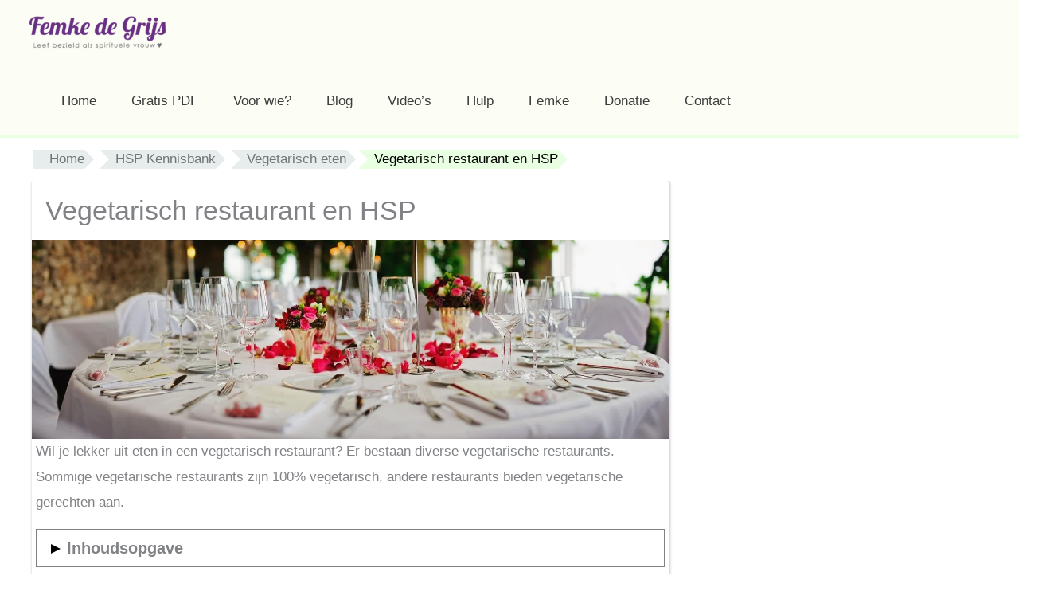

--- FILE ---
content_type: text/html; charset=UTF-8
request_url: https://femkedegrijs.com/hsp-kennisbank/vegetarisch-eten/vegetarisch-restaurant/?essb_counter_cache=rebuild
body_size: -431
content:
{"total":0,"facebook":"","twitter":"","linkedin":"","comments":""}

--- FILE ---
content_type: application/javascript
request_url: https://embed.enormail.eu/js/898f4bd55ee4bb6eb313ccd7c21a19d9.js
body_size: 2563
content:
(function(global){'use strict';if(!Array.prototype.indexOf){Array.prototype.indexOf=function(searchElement,fromIndex){var k;if(this==null){throw new TypeError('"this" is null or not defined');}
var o=Object(this);var len=o.length>>>0;if(len===0){return-1;}
var n=+fromIndex||0;if(Math.abs(n)===Infinity){n=0;}
if(n>=len){return-1;}
k=Math.max(n>=0?n:len-Math.abs(n),0);while(k<len){if(k in o&&o[k]===searchElement){return k;}
k++;}
return-1;};}
var webFormApiUrl='https://embed.enormail.eu/assets/js/v2/webform-api.js?id=592bfca119611efcbce8';var webFormCssUrl='https://embed.enormail.eu/assets/css/v2/embed.css?id=3e61dad2f4f4c7f9f884 ';var webFormId='898f4bd55ee4bb6eb313ccd7c21a19d9';var baseUrl='https://embed.enormail.eu';var scriptUrl='/js/898f4bd55ee4bb6eb313ccd7c21a19d9.js';var webfonts=[];var styles='<style>.c-enormail-webform__page{background-color:#f2f5f7!important;}.c-enormail-webform--898f4bd55ee4bb6eb313ccd7c21a19d9 .c-enormail-webform__pagebackground{background-image:!important;background-size:cover!important;background-repeat:no-repeat!important;background-position:left top!important;opacity:1!important;}.c-enormail-webform--898f4bd55ee4bb6eb313ccd7c21a19d9 .c-enormail-webform__panel{background-color:#ffffff!important;background-image:!important;background-size:cover!important;background-repeat:no-repeat!important;background-position:left top!important;border-style:solid!important;border-color:#e91e63!important;border-top-width:10px!important;border-right-width:10px!important;border-bottom-width:10px!important;border-left-width:10px!important;padding-top:0px!important;padding-right:0px!important;padding-bottom:0px!important;padding-left:0px!important;}.c-enormail-webform--898f4bd55ee4bb6eb313ccd7c21a19d9 .c-enormail-webform__panelwrapper{max-width:600px!important;}.c-enormail-webform--898f4bd55ee4bb6eb313ccd7c21a19d9 .c-enormail-webform__panelbackground{background-image:!important;background-size:cover!important;background-repeat:no-repeat!important;background-position:left top!important;opacity:1!important;}.c-enormail-webform--898f4bd55ee4bb6eb313ccd7c21a19d9 .c-enormail-webform__image{max-width:100%!important;padding-top:0px!important;padding-right:0px!important;padding-bottom:0px!important;padding-left:0px!important;margin-top:0px!important;margin-right:0px!important;margin-bottom:0px!important;margin-left:0px!important;width:100%!important;}.c-enormail-webform--898f4bd55ee4bb6eb313ccd7c21a19d9 .c-enormail-webform__imagesizer{width:35%!important;padding-top:25px!important;padding-right:0px!important;padding-bottom:0px!important;padding-left:0px!important;}.c-enormail-webform--898f4bd55ee4bb6eb313ccd7c21a19d9 .c-enormail-webform__content{}.c-enormail-webform--898f4bd55ee4bb6eb313ccd7c21a19d9 .c-enormail-webform__text{}.c-enormail-webform--898f4bd55ee4bb6eb313ccd7c21a19d9 .c-enormail-webform__heading {color:#000000!important;text-align:left!important;font-size:30px!important;font-weight:bold!important;margin-top:0px!important;margin-bottom:0px!important;font-family:Arial!important;line-height:32px!important;}.c-enormail-webform--898f4bd55ee4bb6eb313ccd7c21a19d9 .c-enormail-webform__heading p {color:#000000!important;text-align:left!important;font-size:30px!important;font-weight:bold!important;margin-top:0px!important;margin-bottom:0px!important;font-family:Arial!important;line-height:32px!important;}.c-enormail-webform--898f4bd55ee4bb6eb313ccd7c21a19d9 .c-enormail-webform__paragraph {color:#555555!important;text-align:left!important;font-size:16px!important;margin-top:35px!important;margin-bottom:0px!important;font-family:Arial!important;line-height:21px!important;}.c-enormail-webform--898f4bd55ee4bb6eb313ccd7c21a19d9 .c-enormail-webform__paragraph p {color:#555555!important;text-align:left!important;font-size:16px!important;margin-top:35px!important;margin-bottom:0px!important;font-family:Arial!important;line-height:21px!important;}.c-enormail-webform--898f4bd55ee4bb6eb313ccd7c21a19d9 .c-enormail-webform__thankyouheading{color:#000000!important;text-align:left!important;font-size:24px!important;font-weight:normal!important;margin-top:0px!important;margin-bottom:0px!important;font-family:Arial!important;line-height:32px!important;}.c-enormail-webform--898f4bd55ee4bb6eb313ccd7c21a19d9 .c-enormail-webform__thankyouparagraph{color:#555555!important;text-align:left!important;font-size:16px!important;margin-top:0px!important;margin-bottom:0px!important;font-family:Arial!important;line-height:21px!important;}.c-enormail-webform--898f4bd55ee4bb6eb313ccd7c21a19d9 .c-enormail-webform__footer{color:#555555!important;text-align:center!important;font-size:12px!important;font-family:Arial!important;line-height:18px!important;}.c-enormail-webform--898f4bd55ee4bb6eb313ccd7c21a19d9 .c-enormail-webform__brand{text-align:left!important;fill:#111111!important;}.c-enormail-webform--898f4bd55ee4bb6eb313ccd7c21a19d9 .c-enormail-webform__form{background-color:rgb(255, 255, 255)!important;}.c-enormail-webform--898f4bd55ee4bb6eb313ccd7c21a19d9 .c-enormail-webform__label{color:#000000!important;font-size:14px!important;font-family:Arial!important;text-align:left!important;line-height:21px!important;}.c-enormail-webform--898f4bd55ee4bb6eb313ccd7c21a19d9 .c-enormail-webform__field{background-color:#ffffff!important;border-color:#dddddd!important;border-width:1px!important;color:#2a2a2a!important;font-size:14px!important;line-height:14px!important;}.c-enormail-webform--898f4bd55ee4bb6eb313ccd7c21a19d9 .c-enormail-webform__button{color:#ffffff!important;background-color:rgb(51, 183, 62)!important;border-color:#337ab7!important;border-width:0px!important;font-size:16px!important;line-height:14px!important;font-weight:bold!important;font-family:Arial!important;}.c-enormail-webform--898f4bd55ee4bb6eb313ccd7c21a19d9 .c-enormail-webform__consent{color:#000000!important;font-size:11px!important;font-family:Arial!important;line-height:16px!important;}.c-enormail-webform--898f4bd55ee4bb6eb313ccd7c21a19d9 .c-enormail-webform__permissionlabel{color:#000000!important;font-size:11px!important;font-family:Arial!important;line-height:16px!important;}.c-enormail-webform--898f4bd55ee4bb6eb313ccd7c21a19d9 .c-enormail-webform__permissiondescription{color:#555555!important;font-size:11px!important;font-family:Arial!important;line-height:16px!important;}.c-enormail-webform--898f4bd55ee4bb6eb313ccd7c21a19d9 .c-enormail-webform__privacy {color:#555555!important;font-size:11px!important;font-family:Arial!important;line-height:18px!important;}.c-enormail-webform--898f4bd55ee4bb6eb313ccd7c21a19d9 .c-enormail-webform__privacy p {color:#555555!important;font-size:11px!important;font-family:Arial!important;line-height:18px!important;}.c-enormail-webform--898f4bd55ee4bb6eb313ccd7c21a19d9 .c-enormail-webform__privacyborder{border-color:rgba(0,0,0,.1)!important;}</style>';var html='<div class=\"c-enormail-webform__panelholder\"><div class=\"c-enormail-webform__panelwrapper c-enormail-webform__panelwrapper--with-inline-image\"><div class=\"c-enormail-webform__close\" style=\"display:none;\"><a href=\"javascript:;\"></a></div><div class=\"c-enormail-webform__panel\"><div class=\"c-enormail-webform__panelbackground\"></div><div class=\"c-enormail-webform__content\"><div class=\"c-enormail-webform__optin--default c-enormail-webform__panel__row\"><div class=\"col-md-12\"><div class=\"flexrow\"><div class=\"flexcol flexcol--with-image flexcol--with-image--left c-enormail-webform__imagesizer\"><img class=\"c-enormail-webform__image\" src=\"https://images.enormail.eu/f/cf/fcf/7870e6eae3c92fc67581594c54fd2fcf/afeae8d92853d89ac5156f1d5ea94df51c542a9c.png\" alt=\"\" /></div><div class=\"flexcol flexcol--with-text\"><div class=\"c-enormail-webform__text\"><div class=\"c-enormail-webform__heading c-enormail-webform__heading--aside-image\"><p>Bezield leven als hoogsensitieve vrouw?</p></div><div class=\"c-enormail-webform__paragraph c-enormail-webform__paragraph--aside-image\"><p>Vul hieronder je naam en e-mailadres in, druk daarna op de groene knop \'Download direct (PDF)\' en ontvang gratis tips!</p></div></div></div></div></div></div><div class=\"c-enormail-webform__optin--success c-enormail-webform__panel__row\" style=\"display:none;\"><div class=\"col-sm-12\"><div class=\"c-enormail-webform__text\"><div class=\"c-enormail-webform__thankyouheading\"><p>Bedankt voor je inschrijving!</p></div><div class=\"c-enormail-webform__thankyouparagraph\"><p>Klik op de link in de bevestigingsmail om je aanmelding te voltooien.</p></div></div></div></div></div><div class=\"c-enormail-webform__form\"><div class=\"c-enormail-webform__form__inner\"><form name=\"subscribe\" action=\"https://app.enormail.eu/subscribe/898f4bd55ee4bb6eb313ccd7c21a19d9\" method=\"post\"><div class=\"c-enormail-webform__fields\"><div class=\"c-enormail-webform__fields__grid c-enormail-webform__fields__grid--fields\"><div class=\"c-enormail-webform__fields__grid__cell c-enormail-webform__fields__grid__cell--wide\"><div class=\"form-group has-feedback\"><input type=\"text\" name=\"name\" value=\"\" placeholder=\"Voornaam\" class=\"form-control c-enormail-webform__field\" /></div></div><div class=\"c-enormail-webform__fields__grid__cell c-enormail-webform__fields__grid__cell--wide\"><div class=\"form-group has-feedback\"><input type=\"email\" name=\"email\" value=\"\" placeholder=\"E-mailadres\" class=\"form-control c-enormail-webform__field\" /></div></div></div><div class=\"c-enormail-webform__fields__grid c-enormail-webform__fields__grid--button\"><div class=\"c-enormail-webform__fields__grid__cell c-enormail-webform__fields__grid__cell--wide\"><div class=\"form-group text-center\"><!-- Prevents automated signups, please don\'t remove --><div style=\"position:absolute;left:-5000px;\" aria-hidden=\"true\"><input type=\"text\" name=\"b_898f4bd55ee4bb6eb313ccd7c21a19d9\" tabindex=\"-1\" value=\"\"></div><button type=\"submit\" class=\"btn c-enormail-webform__button c-enormail-webform__button--block c-enormail-webform__button--flat\"><span class=\"c-enormail-webform__button__inner\"><span class=\"c-enormail-webform__button__loader\" style=\"display:none;height:14px;color:#ffffff;\"><svg version=\"1.1\" id=\"L4\" xmlns=\"http://www.w3.org/2000/svg\" xmlns:xlink=\"http://www.w3.org/1999/xlink\" x=\"0px\" y=\"0px\" viewBox=\"0 0 100 40\" enable-background=\"new 0 0 0 0\" xml:space=\"preserve\"><circle fill=\"#ffffff\" stroke=\"none\" cx=\"30\" cy=\"20\" r=\"6\"><animate attributeName=\"opacity\" dur=\"1s\" values=\"0;1;0\" repeatCount=\"indefinite\" begin=\"0.1\"/></circle><circle fill=\"#ffffff\" stroke=\"none\" cx=\"50\" cy=\"20\" r=\"6\"><animate attributeName=\"opacity\" dur=\"1s\" values=\"0;1;0\" repeatCount=\"indefinite\" begin=\"0.2\"/></circle><circle fill=\"#ffffff\" stroke=\"none\" cx=\"70\" cy=\"20\" r=\"6\"><animate attributeName=\"opacity\" dur=\"1s\" values=\"0;1;0\" repeatCount=\"indefinite\" begin=\"0.3\"/></circle></svg></span><span class=\"c-enormail-webform__button__text\" style=\"color:#ffffff;\">Download Direct!</span></span></button></div></div></div></div></form><!-- Enormail Branding --></div></div></div></div></div>';var settings={"popUpActive":1,"popUpType":"popup","slidePosition":"bottomright","slideAnimation":"easeInOut","popUpTrigger":["exit"],"popUpDelay":5,"popUpScrollPercentage":40,"retargetUnit":1,"retargetInterval":"days","showOnMobile":0};var debug=0;if(typeof global.ENRML==='undefined'){global.ENRML={'baseUrl':baseUrl,'debug':debug};}
var ENRML=global.ENRML;if(typeof ENRML.embedScripts==='undefined'){ENRML.embedScripts=[];}
var embedScripts=ENRML.embedScripts;if(typeof ENRML.webforms==='undefined'){ENRML.webforms=[];}
var webforms=ENRML.webforms;var allScripts=document.getElementsByTagName('script');for(var i in allScripts){var scriptTag=allScripts[i];if(typeof scriptTag.src!=='undefined'&&scriptTag.src.indexOf(scriptUrl)>0&&embedScripts.indexOf(scriptTag)<0){embedScripts.push(scriptTag);var container=document.createElement('div');container.setAttribute('class','c-enormail-webform c-enormail-webform--'+webFormId);container.setAttribute('style','display:none;');container.innerHTML=styles+html;scriptTag.parentNode.insertBefore(container,scriptTag);webforms.push({'id':webFormId,'settings':settings,'webfonts':webfonts,'container':container});document.addEventListener("DOMContentLoaded",function(){var placeholders=document.querySelectorAll("[data-enormail-webform='"+webFormId+"']");for(var i=0,length=placeholders.length;i<length;i++){placeholders[i].innerHTML=styles+html;placeholders[i].classList.add('c-enormail-webform','c-enormail-webform--'+webFormId,'c-enormail-webform--inline');webforms.push({'id':webFormId,'settings':settings,'webfonts':webfonts,'container':placeholders[i]});}});}}
if(typeof ENRML.apiLoaded==='undefined'){ENRML.apiLoaded=false;}
if(typeof ENRML.cssLoaded==='undefined'){ENRML.cssLoaded=false;}
if(!ENRML.apiLoaded){var s=document.createElement('script');s.async=true;s.src=webFormApiUrl;document.head.appendChild(s);ENRML.apiLoaded=true;}
if(!ENRML.cssLoaded){var l=document.createElement('link');l.type='text/css';l.rel='stylesheet';l.href=webFormCssUrl;document.head.appendChild(l);ENRML.cssLoaded=true;}})(this);

--- FILE ---
content_type: application/javascript
request_url: https://embed.enormail.eu/js/aae98f6b15641a1f4fe5070dc5169ed9.js
body_size: 2415
content:
(function(global){'use strict';if(!Array.prototype.indexOf){Array.prototype.indexOf=function(searchElement,fromIndex){var k;if(this==null){throw new TypeError('"this" is null or not defined');}
var o=Object(this);var len=o.length>>>0;if(len===0){return-1;}
var n=+fromIndex||0;if(Math.abs(n)===Infinity){n=0;}
if(n>=len){return-1;}
k=Math.max(n>=0?n:len-Math.abs(n),0);while(k<len){if(k in o&&o[k]===searchElement){return k;}
k++;}
return-1;};}
var webFormApiUrl='https://embed.enormail.eu/assets/js/v2/webform-api.js?id=696e5cb66272ed34b6ee';var webFormCssUrl='https://embed.enormail.eu/assets/css/v2/embed.css?id=3e61dad2f4f4c7f9f884 ';var webFormId='aae98f6b15641a1f4fe5070dc5169ed9';var baseUrl='https://embed.enormail.eu';var scriptUrl='/js/aae98f6b15641a1f4fe5070dc5169ed9.js';var webfonts=[];var styles='<style>.c-enormail-webform__page{background-color:#f2f5f7!important;}.c-enormail-webform--aae98f6b15641a1f4fe5070dc5169ed9 .c-enormail-webform__pagebackground{background-image:!important;background-size:cover!important;background-repeat:no-repeat!important;background-position:left top!important;opacity:1!important;}.c-enormail-webform--aae98f6b15641a1f4fe5070dc5169ed9 .c-enormail-webform__panel{background-color:#ffffff!important;background-image:!important;background-size:cover!important;background-repeat:no-repeat!important;background-position:left top!important;border-style:solid!important;border-color:#e91e63!important;border-top-width:10px!important;border-right-width:10px!important;border-bottom-width:10px!important;border-left-width:10px!important;padding-top:0px!important;padding-right:0px!important;padding-bottom:0px!important;padding-left:0px!important;}.c-enormail-webform--aae98f6b15641a1f4fe5070dc5169ed9 .c-enormail-webform__panelwrapper{max-width:320px!important;}.c-enormail-webform--aae98f6b15641a1f4fe5070dc5169ed9 .c-enormail-webform__panelbackground{background-image:!important;background-size:cover!important;background-repeat:no-repeat!important;background-position:left top!important;opacity:1!important;}.c-enormail-webform--aae98f6b15641a1f4fe5070dc5169ed9 .c-enormail-webform__image{max-width:100%!important;padding-top:0px!important;padding-right:0px!important;padding-bottom:0px!important;padding-left:0px!important;margin-top:0px!important;margin-right:0px!important;margin-bottom:0px!important;margin-left:0px!important;width:100%!important;}.c-enormail-webform--aae98f6b15641a1f4fe5070dc5169ed9 .c-enormail-webform__imagesizer{width:35%!important;padding-top:25px!important;padding-right:0px!important;padding-bottom:0px!important;padding-left:0px!important;}.c-enormail-webform--aae98f6b15641a1f4fe5070dc5169ed9 .c-enormail-webform__content{}.c-enormail-webform--aae98f6b15641a1f4fe5070dc5169ed9 .c-enormail-webform__text{}.c-enormail-webform--aae98f6b15641a1f4fe5070dc5169ed9 .c-enormail-webform__heading {color:#000000!important;text-align:left!important;font-size:26px!important;font-weight:bold!important;margin-top:0px!important;margin-bottom:0px!important;font-family:Arial!important;line-height:32px!important;}.c-enormail-webform--aae98f6b15641a1f4fe5070dc5169ed9 .c-enormail-webform__heading p {color:#000000!important;text-align:left!important;font-size:26px!important;font-weight:bold!important;margin-top:0px!important;margin-bottom:0px!important;font-family:Arial!important;line-height:32px!important;}.c-enormail-webform--aae98f6b15641a1f4fe5070dc5169ed9 .c-enormail-webform__paragraph {color:#555555!important;text-align:left!important;font-size:16px!important;margin-top:15px!important;margin-bottom:0px!important;font-family:Arial!important;line-height:21px!important;}.c-enormail-webform--aae98f6b15641a1f4fe5070dc5169ed9 .c-enormail-webform__paragraph p {color:#555555!important;text-align:left!important;font-size:16px!important;margin-top:15px!important;margin-bottom:0px!important;font-family:Arial!important;line-height:21px!important;}.c-enormail-webform--aae98f6b15641a1f4fe5070dc5169ed9 .c-enormail-webform__thankyouheading{color:#000000!important;text-align:left!important;font-size:24px!important;font-weight:normal!important;margin-top:0px!important;margin-bottom:0px!important;font-family:Arial!important;line-height:32px!important;}.c-enormail-webform--aae98f6b15641a1f4fe5070dc5169ed9 .c-enormail-webform__thankyouparagraph{color:#555555!important;text-align:left!important;font-size:16px!important;margin-top:0px!important;margin-bottom:0px!important;font-family:Arial!important;line-height:21px!important;}.c-enormail-webform--aae98f6b15641a1f4fe5070dc5169ed9 .c-enormail-webform__footer{color:#555555!important;text-align:center!important;font-size:12px!important;font-family:Arial!important;line-height:18px!important;}.c-enormail-webform--aae98f6b15641a1f4fe5070dc5169ed9 .c-enormail-webform__brand{text-align:left!important;fill:#111111!important;}.c-enormail-webform--aae98f6b15641a1f4fe5070dc5169ed9 .c-enormail-webform__form{background-color:rgb(255, 255, 255)!important;}.c-enormail-webform--aae98f6b15641a1f4fe5070dc5169ed9 .c-enormail-webform__label{color:#000000!important;font-size:14px!important;font-family:Arial!important;text-align:left!important;line-height:21px!important;}.c-enormail-webform--aae98f6b15641a1f4fe5070dc5169ed9 .c-enormail-webform__field{background-color:#ffffff!important;border-color:#dddddd!important;border-width:1px!important;color:#2a2a2a!important;font-size:14px!important;line-height:14px!important;}.c-enormail-webform--aae98f6b15641a1f4fe5070dc5169ed9 .c-enormail-webform__button{color:#ffffff!important;background-color:rgb(51, 183, 62)!important;border-color:#337ab7!important;border-width:0px!important;font-size:16px!important;line-height:14px!important;font-weight:bold!important;font-family:Arial!important;}.c-enormail-webform--aae98f6b15641a1f4fe5070dc5169ed9 .c-enormail-webform__consent{color:#000000!important;font-size:11px!important;font-family:Arial!important;line-height:16px!important;}.c-enormail-webform--aae98f6b15641a1f4fe5070dc5169ed9 .c-enormail-webform__permissionlabel{color:#000000!important;font-size:11px!important;font-family:Arial!important;line-height:16px!important;}.c-enormail-webform--aae98f6b15641a1f4fe5070dc5169ed9 .c-enormail-webform__permissiondescription{color:#555555!important;font-size:11px!important;font-family:Arial!important;line-height:16px!important;}.c-enormail-webform--aae98f6b15641a1f4fe5070dc5169ed9 .c-enormail-webform__privacy {color:#555555!important;font-size:11px!important;font-family:Arial!important;line-height:18px!important;}.c-enormail-webform--aae98f6b15641a1f4fe5070dc5169ed9 .c-enormail-webform__privacy p {color:#555555!important;font-size:11px!important;font-family:Arial!important;line-height:18px!important;}.c-enormail-webform--aae98f6b15641a1f4fe5070dc5169ed9 .c-enormail-webform__privacyborder{border-color:rgba(0,0,0,.1)!important;}</style>';var html='<div class=\"c-enormail-webform__panelholder\"><div class=\"c-enormail-webform__panelwrapper c-enormail-webform__panelwrapper--default\"><div class=\"c-enormail-webform__close\" style=\"display:none;\"><a href=\"javascript:;\"></a></div><div class=\"c-enormail-webform__panel\"><div class=\"c-enormail-webform__panelbackground\"></div><div class=\"c-enormail-webform__content\"><div class=\"c-enormail-webform__optin--default c-enormail-webform__panel__row\"><div class=\"col-sm-12\"><div class=\"c-enormail-webform__text\"><div class=\"c-enormail-webform__heading\"><p>Bezield leven als hoogsensitieve vrouw?</p></div><div class=\"c-enormail-webform__paragraph\"><p>Vul hieronder je naam en e-mailadres in, druk daarna op de groene knop \'Download direct (PDF)\' en ontvang 20 gratis tips!</p></div></div></div></div><div class=\"c-enormail-webform__optin--success c-enormail-webform__panel__row\" style=\"display:none;\"><div class=\"col-sm-12\"><div class=\"c-enormail-webform__text\"><div class=\"c-enormail-webform__thankyouheading\"><p>Bedankt voor je inschrijving!</p></div><div class=\"c-enormail-webform__thankyouparagraph\"><p>Klik op de link in de bevestigingsmail om je aanmelding te voltooien.</p></div></div></div></div><div class=\"c-enormail-webform__form\"><div class=\"c-enormail-webform__form__inner\"><form name=\"subscribe\" action=\"https://app.enormail.eu/subscribe/aae98f6b15641a1f4fe5070dc5169ed9\" method=\"post\"><div class=\"c-enormail-webform__fields\"><div class=\"c-enormail-webform__fields__grid c-enormail-webform__fields__grid--fields\"><div class=\"c-enormail-webform__fields__grid__cell c-enormail-webform__fields__grid__cell--wide\"><div class=\"form-group has-feedback\"><input type=\"text\" name=\"name\" value=\"\" placeholder=\"Voornaam\" class=\"form-control c-enormail-webform__field\" /></div></div><div class=\"c-enormail-webform__fields__grid__cell c-enormail-webform__fields__grid__cell--wide\"><div class=\"form-group has-feedback\"><input type=\"email\" name=\"email\" value=\"\" placeholder=\"E-mailadres\" class=\"form-control c-enormail-webform__field\" /></div></div></div><div class=\"c-enormail-webform__fields__grid c-enormail-webform__fields__grid--button\"><div class=\"c-enormail-webform__fields__grid__cell c-enormail-webform__fields__grid__cell--wide\"><div class=\"form-group text-center\"><!-- Prevents automated signups, please don\'t remove --><div style=\"position:absolute;left:-5000px;\" aria-hidden=\"true\"><input type=\"text\" name=\"b_aae98f6b15641a1f4fe5070dc5169ed9\" tabindex=\"-1\" value=\"\"></div><button type=\"submit\" class=\"btn c-enormail-webform__button c-enormail-webform__button--block c-enormail-webform__button--flat\"><span class=\"c-enormail-webform__button__inner\"><span class=\"c-enormail-webform__button__loader\" style=\"display:none;height:14px;color:#ffffff;\"><svg version=\"1.1\" id=\"L4\" xmlns=\"http://www.w3.org/2000/svg\" xmlns:xlink=\"http://www.w3.org/1999/xlink\" x=\"0px\" y=\"0px\" viewBox=\"0 0 100 40\" enable-background=\"new 0 0 0 0\" xml:space=\"preserve\"><circle fill=\"#ffffff\" stroke=\"none\" cx=\"30\" cy=\"20\" r=\"6\"><animate attributeName=\"opacity\" dur=\"1s\" values=\"0;1;0\" repeatCount=\"indefinite\" begin=\"0.1\"/></circle><circle fill=\"#ffffff\" stroke=\"none\" cx=\"50\" cy=\"20\" r=\"6\"><animate attributeName=\"opacity\" dur=\"1s\" values=\"0;1;0\" repeatCount=\"indefinite\" begin=\"0.2\"/></circle><circle fill=\"#ffffff\" stroke=\"none\" cx=\"70\" cy=\"20\" r=\"6\"><animate attributeName=\"opacity\" dur=\"1s\" values=\"0;1;0\" repeatCount=\"indefinite\" begin=\"0.3\"/></circle></svg></span><span class=\"c-enormail-webform__button__text\" style=\"color:#ffffff;\">Download Direct!</span></span></button></div></div></div></div></form><!-- Enormail Branding --></div></div></div></div></div></div>';var settings={"popUpActive":1,"popUpType":"popup","slidePosition":"bottomright","slideAnimation":"easeInOut","popUpTrigger":["scroll"],"popUpDelay":5,"popUpScrollPercentage":70,"retargetUnit":1,"retargetInterval":"days","showOnMobile":1};var debug=0;if(typeof global.ENRML==='undefined'){global.ENRML={'baseUrl':baseUrl,'debug':debug};}
var ENRML=global.ENRML;if(typeof ENRML.embedScripts==='undefined'){ENRML.embedScripts=[];}
var embedScripts=ENRML.embedScripts;if(typeof ENRML.webforms==='undefined'){ENRML.webforms=[];}
var webforms=ENRML.webforms;var allScripts=document.getElementsByTagName('script');for(var i in allScripts){var scriptTag=allScripts[i];if(typeof scriptTag.src!=='undefined'&&scriptTag.src.indexOf(scriptUrl)>0&&embedScripts.indexOf(scriptTag)<0){embedScripts.push(scriptTag);var container=document.createElement('div');container.setAttribute('class','c-enormail-webform c-enormail-webform--'+webFormId);container.setAttribute('style','display:none;');container.innerHTML=styles+html;scriptTag.parentNode.insertBefore(container,scriptTag);webforms.push({'id':webFormId,'settings':settings,'webfonts':webfonts,'container':container});document.addEventListener("DOMContentLoaded",function(){var placeholders=document.querySelectorAll("[data-enormail-webform='"+webFormId+"']");for(var i=0,length=placeholders.length;i<length;i++){placeholders[i].innerHTML=styles+html;placeholders[i].classList.add('c-enormail-webform','c-enormail-webform--'+webFormId,'c-enormail-webform--inline');webforms.push({'id':webFormId,'settings':settings,'webfonts':webfonts,'container':placeholders[i]});}});}}
if(typeof ENRML.apiLoaded==='undefined'){ENRML.apiLoaded=false;}
if(typeof ENRML.cssLoaded==='undefined'){ENRML.cssLoaded=false;}
if(!ENRML.apiLoaded){var s=document.createElement('script');s.async=true;s.src=webFormApiUrl;document.head.appendChild(s);ENRML.apiLoaded=true;}
if(!ENRML.cssLoaded){var l=document.createElement('link');l.type='text/css';l.rel='stylesheet';l.href=webFormCssUrl;document.head.appendChild(l);ENRML.cssLoaded=true;}})(this);

--- FILE ---
content_type: application/javascript
request_url: https://embed.enormail.eu/js/dfb9b4f2486ca7eb4fa3f29f6e061a53.js
body_size: 2642
content:
(function(global){'use strict';if(!Array.prototype.indexOf){Array.prototype.indexOf=function(searchElement,fromIndex){var k;if(this==null){throw new TypeError('"this" is null or not defined');}
var o=Object(this);var len=o.length>>>0;if(len===0){return-1;}
var n=+fromIndex||0;if(Math.abs(n)===Infinity){n=0;}
if(n>=len){return-1;}
k=Math.max(n>=0?n:len-Math.abs(n),0);while(k<len){if(k in o&&o[k]===searchElement){return k;}
k++;}
return-1;};}
var webFormApiUrl='https://embed.enormail.eu/assets/js/v2/webform-api.js?id=592bfca119611efcbce8';var webFormCssUrl='https://embed.enormail.eu/assets/css/v2/embed.css?id=3e61dad2f4f4c7f9f884 ';var webFormId='dfb9b4f2486ca7eb4fa3f29f6e061a53';var baseUrl='https://embed.enormail.eu';var scriptUrl='/js/dfb9b4f2486ca7eb4fa3f29f6e061a53.js';var webfonts=[];var styles='<style>.c-enormail-webform__page{background-color:rgb(255, 255, 255)!important;}.c-enormail-webform--dfb9b4f2486ca7eb4fa3f29f6e061a53 .c-enormail-webform__pagebackground{background-image:!important;background-size:cover!important;background-repeat:no-repeat!important;background-position:left top!important;opacity:1!important;}.c-enormail-webform--dfb9b4f2486ca7eb4fa3f29f6e061a53 .c-enormail-webform__panel{background-color:#ffffff!important;background-image:!important;background-size:cover!important;background-repeat:no-repeat!important;background-position:left top!important;border-style:dashed!important;border-color:#3d3d3e!important;border-top-width:4px!important;border-right-width:4px!important;border-bottom-width:4px!important;border-left-width:4px!important;padding-top:0px!important;padding-right:0px!important;padding-bottom:0px!important;padding-left:0px!important;}.c-enormail-webform--dfb9b4f2486ca7eb4fa3f29f6e061a53 .c-enormail-webform__panelwrapper{max-width:720px!important;}.c-enormail-webform--dfb9b4f2486ca7eb4fa3f29f6e061a53 .c-enormail-webform__panelbackground{background-image:!important;background-size:cover!important;background-repeat:no-repeat!important;background-position:left top!important;opacity:1!important;}.c-enormail-webform--dfb9b4f2486ca7eb4fa3f29f6e061a53 .c-enormail-webform__image{max-width:100%!important;padding-top:0px!important;padding-right:0px!important;padding-bottom:0px!important;padding-left:0px!important;margin-top:0px!important;margin-right:0px!important;margin-bottom:0px!important;margin-left:0px!important;width:100%!important;}.c-enormail-webform--dfb9b4f2486ca7eb4fa3f29f6e061a53 .c-enormail-webform__imagesizer{width:35%!important;padding-top:15px!important;padding-right:5px!important;padding-bottom:5px!important;padding-left:25px!important;}.c-enormail-webform--dfb9b4f2486ca7eb4fa3f29f6e061a53 .c-enormail-webform__content{}.c-enormail-webform--dfb9b4f2486ca7eb4fa3f29f6e061a53 .c-enormail-webform__text{}.c-enormail-webform--dfb9b4f2486ca7eb4fa3f29f6e061a53 .c-enormail-webform__heading {color:#000000!important;text-align:left!important;font-size:33px!important;font-weight:bold!important;margin-top:15px!important;margin-bottom:0px!important;font-family:Arial!important;line-height:36px!important;}.c-enormail-webform--dfb9b4f2486ca7eb4fa3f29f6e061a53 .c-enormail-webform__heading p {color:#000000!important;text-align:left!important;font-size:33px!important;font-weight:bold!important;margin-top:15px!important;margin-bottom:0px!important;font-family:Arial!important;line-height:36px!important;}.c-enormail-webform--dfb9b4f2486ca7eb4fa3f29f6e061a53 .c-enormail-webform__paragraph {color:#555555!important;text-align:left!important;font-size:16px!important;margin-top:25px!important;margin-bottom:5px!important;font-family:Arial!important;line-height:21px!important;}.c-enormail-webform--dfb9b4f2486ca7eb4fa3f29f6e061a53 .c-enormail-webform__paragraph p {color:#555555!important;text-align:left!important;font-size:16px!important;margin-top:25px!important;margin-bottom:5px!important;font-family:Arial!important;line-height:21px!important;}.c-enormail-webform--dfb9b4f2486ca7eb4fa3f29f6e061a53 .c-enormail-webform__thankyouheading{color:#000000!important;text-align:left!important;font-size:24px!important;font-weight:normal!important;margin-top:0px!important;margin-bottom:0px!important;font-family:Arial!important;line-height:32px!important;}.c-enormail-webform--dfb9b4f2486ca7eb4fa3f29f6e061a53 .c-enormail-webform__thankyouparagraph{color:#555555!important;text-align:left!important;font-size:16px!important;margin-top:0px!important;margin-bottom:0px!important;font-family:Arial!important;line-height:21px!important;}.c-enormail-webform--dfb9b4f2486ca7eb4fa3f29f6e061a53 .c-enormail-webform__footer{color:#555555!important;text-align:center!important;font-size:11px!important;font-family:Arial!important;line-height:18px!important;}.c-enormail-webform--dfb9b4f2486ca7eb4fa3f29f6e061a53 .c-enormail-webform__brand{text-align:left!important;fill:#111111!important;}.c-enormail-webform--dfb9b4f2486ca7eb4fa3f29f6e061a53 .c-enormail-webform__form{background-color:rgb(255, 255, 255)!important;}.c-enormail-webform--dfb9b4f2486ca7eb4fa3f29f6e061a53 .c-enormail-webform__label{color:#000000!important;font-size:14px!important;font-family:Arial!important;text-align:left!important;line-height:21px!important;}.c-enormail-webform--dfb9b4f2486ca7eb4fa3f29f6e061a53 .c-enormail-webform__field{background-color:#ffffff!important;border-color:#dddddd!important;border-width:1px!important;color:#2a2a2a!important;font-size:14px!important;line-height:14px!important;}.c-enormail-webform--dfb9b4f2486ca7eb4fa3f29f6e061a53 .c-enormail-webform__button{color:#ffffff!important;background-color:rgb(34, 191, 47)!important;border-color:#337ab7!important;border-width:0px!important;font-size:16px!important;line-height:16px!important;font-weight:bold!important;font-family:Arial!important;}.c-enormail-webform--dfb9b4f2486ca7eb4fa3f29f6e061a53 .c-enormail-webform__consent{color:#000000!important;font-size:11px!important;font-family:Arial!important;line-height:16px!important;}.c-enormail-webform--dfb9b4f2486ca7eb4fa3f29f6e061a53 .c-enormail-webform__permissionlabel{color:#000000!important;font-size:11px!important;font-family:Arial!important;line-height:16px!important;}.c-enormail-webform--dfb9b4f2486ca7eb4fa3f29f6e061a53 .c-enormail-webform__permissiondescription{color:#555555!important;font-size:11px!important;font-family:Arial!important;line-height:16px!important;}.c-enormail-webform--dfb9b4f2486ca7eb4fa3f29f6e061a53 .c-enormail-webform__privacy {color:#555555!important;font-size:11px!important;font-family:Arial!important;line-height:18px!important;}.c-enormail-webform--dfb9b4f2486ca7eb4fa3f29f6e061a53 .c-enormail-webform__privacy p {color:#555555!important;font-size:11px!important;font-family:Arial!important;line-height:18px!important;}.c-enormail-webform--dfb9b4f2486ca7eb4fa3f29f6e061a53 .c-enormail-webform__privacyborder{border-color:rgba(0,0,0,.1)!important;}</style>';var html='<div class=\"c-enormail-webform__panelholder\"><div class=\"c-enormail-webform__panelwrapper c-enormail-webform__panelwrapper--with-inline-image\"><div class=\"c-enormail-webform__close\" style=\"display:none;\"><a href=\"javascript:;\"></a></div><div class=\"c-enormail-webform__panel\"><div class=\"c-enormail-webform__panelbackground\"></div><div class=\"c-enormail-webform__content\"><div class=\"c-enormail-webform__optin--default c-enormail-webform__panel__row\"><div class=\"col-md-12\"><div class=\"flexrow\"><div class=\"flexcol flexcol--with-image flexcol--with-image--left c-enormail-webform__imagesizer\"><img class=\"c-enormail-webform__image\" src=\"https://images.enormail.eu/f/cf/fcf/7870e6eae3c92fc67581594c54fd2fcf/afeae8d92853d89ac5156f1d5ea94df51c542a9c.png\" alt=\"\" /></div><div class=\"flexcol flexcol--with-text\"><div class=\"c-enormail-webform__text\"><div class=\"c-enormail-webform__heading c-enormail-webform__heading--aside-image\"><p>Bezield leven als hoogsensitieve vrouw?</p></div><div class=\"c-enormail-webform__paragraph c-enormail-webform__paragraph--aside-image\"><p>Vul hieronder je naam &amp; e-mailadres in en ontvang een PDF met 20 tips die je verder helpen!</p></div></div></div></div></div></div><div class=\"c-enormail-webform__optin--success c-enormail-webform__panel__row\" style=\"display:none;\"><div class=\"col-sm-12\"><div class=\"c-enormail-webform__text\"><div class=\"c-enormail-webform__thankyouheading\"><p>Bedankt voor je inschrijving!</p></div><div class=\"c-enormail-webform__thankyouparagraph\"><p>Klik op de link in de bevestigingsmail om je aanmelding te voltooien.</p></div></div></div></div></div><div class=\"c-enormail-webform__form\"><div class=\"c-enormail-webform__form__inner\"><form name=\"subscribe\" action=\"https://app.enormail.eu/subscribe/dfb9b4f2486ca7eb4fa3f29f6e061a53\" method=\"post\"><div class=\"c-enormail-webform__fields\"><div class=\"c-enormail-webform__fields__grid c-enormail-webform__fields__grid--fields\"><div class=\"c-enormail-webform__fields__grid__cell c-enormail-webform__fields__grid__cell--wide\"><div class=\"form-group has-feedback\"><input type=\"text\" name=\"name\" value=\"\" placeholder=\"Voornaam\" class=\"form-control c-enormail-webform__field\" /></div></div><div class=\"c-enormail-webform__fields__grid__cell c-enormail-webform__fields__grid__cell--wide\"><div class=\"form-group has-feedback\"><input type=\"email\" name=\"email\" value=\"\" placeholder=\"E-mailadres\" class=\"form-control c-enormail-webform__field\" /></div></div></div><div class=\"c-enormail-webform__fields__grid c-enormail-webform__fields__grid--button\"><div class=\"c-enormail-webform__fields__grid__cell c-enormail-webform__fields__grid__cell--wide\"><div class=\"form-group text-center\"><!-- Prevents automated signups, please don\'t remove --><div style=\"position:absolute;left:-5000px;\" aria-hidden=\"true\"><input type=\"text\" name=\"b_dfb9b4f2486ca7eb4fa3f29f6e061a53\" tabindex=\"-1\" value=\"\"></div><button type=\"submit\" class=\"btn c-enormail-webform__button c-enormail-webform__button--block c-enormail-webform__button--flat\"><span class=\"c-enormail-webform__button__inner\"><span class=\"c-enormail-webform__button__loader\" style=\"display:none;height:16px;color:#ffffff;\"><svg version=\"1.1\" id=\"L4\" xmlns=\"http://www.w3.org/2000/svg\" xmlns:xlink=\"http://www.w3.org/1999/xlink\" x=\"0px\" y=\"0px\" viewBox=\"0 0 100 40\" enable-background=\"new 0 0 0 0\" xml:space=\"preserve\"><circle fill=\"#ffffff\" stroke=\"none\" cx=\"30\" cy=\"20\" r=\"6\"><animate attributeName=\"opacity\" dur=\"1s\" values=\"0;1;0\" repeatCount=\"indefinite\" begin=\"0.1\"/></circle><circle fill=\"#ffffff\" stroke=\"none\" cx=\"50\" cy=\"20\" r=\"6\"><animate attributeName=\"opacity\" dur=\"1s\" values=\"0;1;0\" repeatCount=\"indefinite\" begin=\"0.2\"/></circle><circle fill=\"#ffffff\" stroke=\"none\" cx=\"70\" cy=\"20\" r=\"6\"><animate attributeName=\"opacity\" dur=\"1s\" values=\"0;1;0\" repeatCount=\"indefinite\" begin=\"0.3\"/></circle></svg></span><span class=\"c-enormail-webform__button__text\" style=\"color:#ffffff;\">Direct Downloaden</span></span></button></div></div></div></div></form><div class=\"c-enormail-webform__footer\"><p><a href=\"https://femkedegrijs.com/privacy/\" target=\"_blank\" rel=\"noopener noreferrer\">Je gegeven zijn 100% veilig</a></p></div><!-- Enormail Branding --></div></div></div></div></div>';var settings={"popUpActive":0,"popUpType":"popup","slidePosition":"bottomright","slideAnimation":"easeInOut","popUpTrigger":["delay"],"popUpDelay":5,"popUpScrollPercentage":40,"retargetUnit":7,"retargetInterval":"days","showOnMobile":0};var debug=0;if(typeof global.ENRML==='undefined'){global.ENRML={'baseUrl':baseUrl,'debug':debug};}
var ENRML=global.ENRML;if(typeof ENRML.embedScripts==='undefined'){ENRML.embedScripts=[];}
var embedScripts=ENRML.embedScripts;if(typeof ENRML.webforms==='undefined'){ENRML.webforms=[];}
var webforms=ENRML.webforms;var allScripts=document.getElementsByTagName('script');for(var i in allScripts){var scriptTag=allScripts[i];if(typeof scriptTag.src!=='undefined'&&scriptTag.src.indexOf(scriptUrl)>0&&embedScripts.indexOf(scriptTag)<0){embedScripts.push(scriptTag);var container=document.createElement('div');container.setAttribute('class','c-enormail-webform c-enormail-webform--'+webFormId);container.setAttribute('style','display:none;');container.innerHTML=styles+html;scriptTag.parentNode.insertBefore(container,scriptTag);webforms.push({'id':webFormId,'settings':settings,'webfonts':webfonts,'container':container});document.addEventListener("DOMContentLoaded",function(){var placeholders=document.querySelectorAll("[data-enormail-webform='"+webFormId+"']");for(var i=0,length=placeholders.length;i<length;i++){placeholders[i].innerHTML=styles+html;placeholders[i].classList.add('c-enormail-webform','c-enormail-webform--'+webFormId,'c-enormail-webform--inline');webforms.push({'id':webFormId,'settings':settings,'webfonts':webfonts,'container':placeholders[i]});}});}}
if(typeof ENRML.apiLoaded==='undefined'){ENRML.apiLoaded=false;}
if(typeof ENRML.cssLoaded==='undefined'){ENRML.cssLoaded=false;}
if(!ENRML.apiLoaded){var s=document.createElement('script');s.async=true;s.src=webFormApiUrl;document.head.appendChild(s);ENRML.apiLoaded=true;}
if(!ENRML.cssLoaded){var l=document.createElement('link');l.type='text/css';l.rel='stylesheet';l.href=webFormCssUrl;document.head.appendChild(l);ENRML.cssLoaded=true;}})(this);

--- FILE ---
content_type: application/javascript
request_url: https://femkedegrijs.com/wp-content/cache/perfmatters/femkedegrijs.com/minify/1c6533a0c383.essb-core.min.js?ver=10.8
body_size: 8787
content:
jQuery(document).ready(function($){"use strict";jQuery.fn.essb_toggle_more=function(){return this.each(function(){$(this).removeClass('essb_after_more');$(this).addClass('essb_before_less')})};jQuery.fn.essb_toggle_less=function(){return this.each(function(){$(this).addClass('essb_after_more');$(this).removeClass('essb_before_less')})};jQuery.fn.extend({center:function(){return this.each(function(){var top=(jQuery(window).height()-jQuery(this).outerHeight())/2;var left=(jQuery(window).width()-jQuery(this).outerWidth())/2;jQuery(this).css({position:'fixed',margin:0,top:(top>0?top:0)+'px',left:(left>0?left:0)+'px'})})}})});(function($){$.fn.countTo=function(options){options=options||{};return $(this).each(function(){var settings=$.extend({},$.fn.countTo.defaults,{from:$(this).data('from'),to:$(this).data('to'),speed:$(this).data('speed'),refreshInterval:$(this).data('refresh-interval'),decimals:$(this).data('decimals')},options);var loops=Math.ceil(settings.speed/settings.refreshInterval),increment=(settings.to-settings.from)/loops;var self=this,$self=$(this),loopCount=0,value=settings.from,data=$self.data('countTo')||{};$self.data('countTo',data);if(data.interval){clearInterval(data.interval)}
data.interval=setInterval(updateTimer,settings.refreshInterval);render(value);function updateTimer(){value+=increment;loopCount++;render(value);if(typeof(settings.onUpdate)=='function'){settings.onUpdate.call(self,value)}
if(loopCount>=loops){$self.removeData('countTo');clearInterval(data.interval);value=settings.to;if(typeof(settings.onComplete)=='function'){settings.onComplete.call(self,value)}}}
function render(value){var formattedValue=settings.formatter.call(self,value,settings);$self.text(formattedValue)}})};$.fn.countTo.defaults={from:0,to:0,speed:1000,refreshInterval:100,decimals:0,formatter:formatter,onUpdate:null,onComplete:null};function formatter(value,settings){return value.toFixed(settings.decimals)}}(jQuery));(function($){"use strict";var essb=window.essb={};var debounce=function(func,wait){var timeout,args,context,timestamp;return function(){context=this;args=[].slice.call(arguments,0);timestamp=new Date();var later=function(){var last=(new Date())-timestamp;if(last<wait){timeout=setTimeout(later,wait-last)}else{timeout=null;func.apply(context,args)}};if(!timeout){timeout=setTimeout(later,wait)}}};var isElementInViewport=function(el){if(typeof jQuery==="function"&&el instanceof jQuery){el=el[0]}
var rect=el.getBoundingClientRect();return(rect.top>=0&&rect.left>=0&&rect.bottom<=(window.innerHeight||document.documentElement.clientHeight)&&rect.right<=(window.innerWidth||document.documentElement.clientWidth))};var isVisibleSelector=function(selector){var top_of_element=$(selector).offset().top;var bottom_of_element=$(selector).offset().top+$(selector).outerHeight();var bottom_of_screen=$(window).scrollTop()+$(window).innerHeight();var top_of_screen=$(window).scrollTop();if((bottom_of_screen>top_of_element)&&(top_of_screen<bottom_of_element)){return!0}else{return!1}};essb.add_event=function(eventID,user_function){if(!essb.events)essb.events={};essb.events[eventID]=user_function};essb.trigger=function(eventID,options){if(!essb.events)return;if(essb.events[eventID])essb.events[eventID](options);};essb.window=function(url,service,instance,trackingOnly){var element=$('.essb_'+instance),instance_post_id=$(element).attr('data-essb-postid')||'',instance_position=$(element).attr('data-essb-position')||'',wnd,isMobile=$(window).width()<=1024?!0:!1,keyWin='essb_share_window'+(isMobile)+'-'+(Date.now()).toString();var w=(service=='twitter')?'500':'800',h=(service=='twitter')?'300':'500',left=(screen.width/2)-(Number(w)/2),top=(screen.height/2)-(Number(h)/2);if(typeof essbShareWindowURLFilter!='undefined')
url=essbShareWindowURLFilter(service,url,instance_post_id,instance_position);if(!trackingOnly)
wnd=window.open(url,keyWin,"height="+(service=='twitter'?'500':'500')+",width="+(service=='twitter'?'500':'800')+",resizable=1,scrollbars=yes,top="+top+",left="+left);if(typeof(essb_settings)!="undefined"){if(essb_settings.essb3_stats){essb.handleInternalStats(service,instance_post_id,instance)}
if(essb_settings.essb3_ga)
essb_ga_tracking(service,url,instance_position);if(essb_settings.essb3_ga_ntg&&typeof(gtag)!='undefined'){gtag('event','social share',{'event_category':'NTG social','event_label':service,'non_interaction':!1})}}
if(typeof(essb_settings)!='undefined'){if(typeof(essb_settings.stop_postcount)=='undefined')essb_self_postcount(service,instance_post_id);}
if(typeof(essb_abtesting_logger)!="undefined")
essb_abtesting_logger(service,instance_post_id,instance);if(typeof(essb_conversion_tracking)!='undefined')
essb_conversion_tracking(service,instance_post_id,instance);if(service=='pinpro'||service=='pinterest'){if(document.querySelector('.essb-pinterest-follow-box-container')){var pinProFollowTrigger=document.querySelector('.essb-pinterest-follow-box-container').getAttribute('data-trigger')||'',canTrigger=!0;if(pinProFollowTrigger=='pinpro'&&service!='pinpro')canTrigger=!1;if(pinProFollowTrigger=='content'&&service!='pinterest')canTrigger=!1;if(canTrigger&&typeof(window.essbDisplayPinterestFollowBox)!='undefined')
window.essbDisplayPinterestFollowBox();}}
if(!trackingOnly)
var pollTimer=window.setInterval(function(){if(wnd.closed!==!1){window.clearInterval(pollTimer);essb_smart_onclose_events(service,instance_post_id);if(instance_position=='booster'&&typeof(essb_booster_close_from_action)!='undefined')
essb_booster_close_from_action();}},200)};essb.share_window=function(url,custom_position,service){var w='800',h='500',left=(screen.width/2)-(Number(w)/2),top=(screen.height/2)-(Number(h)/2);wnd=window.open(url,"essb_share_window","height="+'500'+",width="+'800'+",resizable=1,scrollbars=yes,top="+top+",left="+left);if(typeof(essb_settings)!="undefined"){if(essb_settings.essb3_stats){essb.handleLogInternalStats(service,essb_settings.post_id||'',custom_position)}
if(essb_settings.essb3_ga)
essb_ga_tracking(service,url,custom_position);if(essb_settings.essb3_ga_ntg&&gtag){gtag('event','social share',{'event_category':'NTG social','event_label':service,'non_interaction':!1})}}};essb.fbmessenger=function(app_id,url,saltKey){var isMobile=$(window).width()<=1024?!0:!1,cmd='';if(isMobile)cmd='fb-messenger://share/?link='+url;else cmd='https://www.facebook.com/dialog/send?app_id='+app_id+'&link='+url+'&redirect_uri=https://facebook.com';if(isMobile){window.open(cmd,"_self");essb.tracking_only('','messenger',saltKey,!0)}else{essb.window(cmd,'messenger',saltKey)}
return!1};essb.whatsapp=function(url,saltKey){var isMobile=$(window).width()<=1024?!0:!1,cmd='';if(isMobile)cmd='whatsapp://send?text='+url;else cmd='https://web.whatsapp.com/send?text='+url;if(isMobile){window.open(cmd,"_self");essb.tracking_only('','whatsapp',saltKey,!0)}else{essb.window(cmd,'whatsapp',saltKey)}
return!1};essb.sms=function(url,saltKey){var iOS=/iPad|iPhone|iPod/.test(navigator.userAgent)&&!window.MSStream,cmd='sms:'+(iOS?'&':'?')+'body='+url;window.open(cmd,"_self");essb.tracking_only('','sms',saltKey,!0);return!1};essb.tracking_only=function(url,service,instance,afterShare){if(url=='')
url=document.URL;essb.window(url,service,instance,!0);var element=$('.essb_'+instance),instance_position=$(element).attr('data-essb-position')||'';if(afterShare){setTimeout(function(){var instance_post_id=$('.essb_'+instance).attr('data-essb-postid')||'';essb_smart_onclose_events(service,instance_post_id);if(instance_position=='booster'&&typeof(essb_booster_close_from_action)!='undefined')
essb_booster_close_from_action();},1500)}};essb.pinterest_picker=function(instance){essb.tracking_only('','pinterest',instance);var e=document.createElement('script');e.setAttribute('type','text/javascript');e.setAttribute('charset','UTF-8');e.setAttribute('src','//assets.pinterest.com/js/pinmarklet.js?r='+Math.random()*99999999);document.body.appendChild(e)};essb.print=function(instance){essb.tracking_only('','print',instance);window.print()};essb.setCookie=function(cname,cvalue,exdays){var d=new Date();d.setTime(d.getTime()+(exdays*24*60*60*1000));var expires="expires="+d.toGMTString();document.cookie=cname+"="+cvalue+"; "+expires+"; path=/"};essb.getCookie=function(cname){var name=cname+"=";var ca=document.cookie.split(';');for(var i=0;i<ca.length;i++){var c=ca[i].trim();if(c.indexOf(name)==0)return c.substring(name.length,c.length);}
return""};essb.loveThis=function(instance){console.log(window.essb_love_you_message_thanks);if(typeof(essb_love_you_message_loved)=='undefined')var essb_love_you_message_loved='';if(typeof(essb_love_you_message_thanks)=='undefined')var essb_love_you_message_thanks='';if(typeof(window.essb_love_you_message_thanks)!='undefined')essb_love_you_message_thanks=window.essb_love_you_message_thanks;if(typeof(window.essb_love_you_message_loved)!='undefined')essb_love_you_message_loved=window.essb_love_you_message_loved;if(essb.clickedLoveThis){if(!essb.loveDisableLoved)alert(essb_love_you_message_loved?essb_love_you_message_loved:'You already love this today');return}
var element=$('.essb_'+instance);if(!element.length)return;var instance_post_id=$(element).attr("data-essb-postid")||"";var cookie_set=essb.getCookie("essb_love_"+instance_post_id);if(cookie_set){if(!essb.loveDisableLoved)alert(essb_love_you_message_loved?essb_love_you_message_loved:'You already love this today');return}
if(typeof(essb_settings)!="undefined"){$.post(essb_settings.ajax_url,{'action':'essb_love_action','post_id':instance_post_id,'service':'love','nonce':essb_settings.essb3_nonce},function(data){if(data){if(!essb.loveDisableThanks)alert(essb_love_you_message_thanks?essb_love_you_message_thanks:'Thank you for loving this');}},'json')}
essb.tracking_only('','love',instance,!0)};essb.toggle_more=function(unique_id){if(essb.is_morebutton_clicked){essb.toggle_less(unique_id);return}
$('.essb_'+unique_id+' .essb_after_more').essb_toggle_more();var moreButton=$('.essb_'+unique_id).find('.essb_link_more');if(typeof(moreButton)!="undefined"){moreButton.hide();moreButton.addClass('essb_hide_more_sidebar')}
moreButton=$('.essb_'+unique_id).find('.essb_link_more_dots');if(typeof(moreButton)!="undefined"){moreButton.hide();moreButton.addClass('essb_hide_more_sidebar')}
essb.is_morebutton_clicked=!0};essb.toggle_less=function(unique_id){essb.is_morebutton_clicked=!1;$('.essb_'+unique_id+' .essb_before_less').essb_toggle_less();var moreButton=$('.essb_'+unique_id).find('.essb_link_more');if(typeof(moreButton)!="undefined"){moreButton.show();moreButton.removeClass('essb_hide_more_sidebar')}
moreButton=$('.essb_'+unique_id).find('.essb_link_more_dots');if(typeof(moreButton)!="undefined"){moreButton.show();moreButton.removeClass('essb_hide_more_sidebar')}};essb.toggle_more_popup=function(unique_id){if(typeof essb_open_morepopup_window!='undefined')
essb_open_morepopup_window(unique_id);};essb.toggle_less_popup=function(unique_id){if(typeof essb_close_morepopup_window!='undefined')
essb_close_morepopup_window(unique_id);};essb.subscribe_popup_close=function(key){$('.essb-subscribe-form-'+key).fadeOut(400);$('.essb-subscribe-form-overlay-'+key).fadeOut(400)};essb.sharebutton=function(key){if($('.essb-windowcs-'+key).length){var win_width=$(window).width(),win_height=$(window).height(),popup_width=$('.essb-windowcs-'+key).data('width'),popup_height=$('.essb-windowcs-'+key).data('height'),customPosition=!1;if(Number(popup_width||0)>0||Number(popup_height||0)>0){if(Number(popup_width)>Number(win_width))popup_width=win_width;if(Number(popup_height)>Number(win_height))popup_height=win_height;if(Number(popup_width)>0)$('.essb-windowcs-'+key).css({'width':popup_width+'px'});if(Number(popup_height)>0)$('.essb-windowcs-'+key).css({'height':popup_height+'px'});$('.essb-windowcs-'+key).center();customPosition=!0}
$('.essb-windowcs-'+key).fadeIn(200);if(!customPosition)$('.essb-windowcs-'+key+' .inner-content').center();else{$('.essb-windowcs-'+key+' .inner-content').css({'position':'absolute','left':'50%','top':'50%','transform':'translate(-50%,-50%)','width':'90%'})}}};essb.sharebutton_close=function(key){if($('.essb-windowcs-'+key).length){$('.essb-windowcs-'+key).fadeOut(200)}};essb.toggle_subscribe=function(key){if(!$('.essb-subscribe-form-'+key).length)return;if(!essb.essb_subscribe_opened)
essb.essb_subscribe_opened={};var asPopup=$('.essb-subscribe-form-'+key).attr("data-popup")||"";if(asPopup!='1'){if($('.essb-subscribe-form-'+key).hasClass("essb-subscribe-opened")){$('.essb-subscribe-form-'+key).slideUp('fast');$('.essb-subscribe-form-'+key).removeClass("essb-subscribe-opened")}else{$('.essb-subscribe-form-'+key).slideDown('fast');$('.essb-subscribe-form-'+key).addClass("essb-subscribe-opened");if(!essb.essb_subscribe_opened[key]){essb.essb_subscribe_opened[key]=key;essb.tracking_only('','subscribe',key,!0)}}}else{var win_width=$(window).width();var doc_height=$('document').height();var base_width=600;if(win_width<base_width){base_width=win_width-40}
$('.essb-subscribe-form-'+key).css({width:base_width+'px'});$('.essb-subscribe-form-'+key).center();$('.essb-subscribe-form-'+key).fadeIn(400);$('.essb-subscribe-form-overlay-'+key).fadeIn(200)}};essb.is_after_comment=function(){var addr=window.location.href;return addr.indexOf('#comment')>-1?!0:!1};essb.flyin_close=function(){$(".essb-flyin").fadeOut(200)};essb.popup_close=function(){$(".essb-popup").fadeOut(200);$(".essb-popup-shadow").fadeOut(400)};essb.copy_link_direct=function(currentLocation){essb_copy_link_direct(currentLocation)};essb.copy_link=function(instance_id,user_href){if(essb_settings&&essb_settings.copybutton_direct){let currentLocation=window.location.href;if(instance_id&&document.querySelector('.essb_'+instance_id)){let instance_url=document.querySelector('.essb_'+instance_id).getAttribute('data-essb-url')||'';if(instance_url!='')currentLocation=instance_url}
if(user_href&&user_href!='')currentLocation=user_href;essb.copy_link_direct(currentLocation);return}
essb_open_copy_link_window(instance_id,user_href)};essb.mobile_sharebar_open=function(){var element=$('.essb-mobile-sharebar-window');if(!element.length)return;var sharebar_element=$('.essb-mobile-sharebar');if(!sharebar_element.length)
sharebar_element=$('.essb-mobile-sharepoint');if(!sharebar_element.length)
return;if(essb.is_displayed_sharebar){essb.mobile_sharebar_close();return}
var current_height_of_bar=$(sharebar_element).outerHeight();var win_height=$(window).height();var win_width=$(window).width();win_height-=current_height_of_bar;if($('#wpadminbar').length)
$("#wpadminbar").hide();var element_inner=$('.essb-mobile-sharebar-window-content');if(element_inner.length){element_inner.css({height:(win_height-60)+'px'})}
$(element).css({width:win_width+'px',height:win_height+'px'});$(element).fadeIn(400);essb.is_displayed_sharebar=!0};essb.mobile_sharebar_close=function(){var element=$('.essb-mobile-sharebar-window');if(!element.length)
return;$(element).fadeOut(400);essb.is_displayed_sharebar=!1};essb.responsiveEventsCanRun=function(element){var hideOnMobile=$(element).hasClass('essb_mobile_hidden'),hideOnDesktop=$(element).hasClass('essb_desktop_hidden'),hideOnTablet=$(element).hasClass('essb_tablet_hidden'),windowWidth=$(window).width(),canRun=!0;if(windowWidth<=768&&hideOnMobile)canRun=!1;if(windowWidth>768&&windowWidth<=1100&&hideOnTablet)canRun=!1;if(windowWidth>1100&&hideOnDesktop)canRun=!1;if(!$(element).length)canRun=!1;return canRun};essb.handleInternalStats=function(service,postID,instance){let element=document.querySelector('.essb_'+instance);if(element){let instance_postion=element.getAttribute('data-essb-position')||'',instance_template=element.getAttribute('data-essb-template')||'',instance_button=element.getAttribute('data-essb-button-style')||'',instance_counters=element.classList.contains('essb_counters'),instance_nostats=element.classList.contains('essb_nostats');if(instance_nostats)return;essb.logInternalStats(service,postID,instance_postion,instance_template,instance_button,instance_counters)}}
essb.handleLogInternalStats=function(service,postId,position){essb.logInternalStats(service,postId,position,position,position,!1)}
essb.logInternalStats=function(service,postId,position,template,senderButton,usingCounters){let instanceIsMobile=!1;if((/Android|webOS|iPhone|iPad|iPod|BlackBerry|IEMobile|Opera Mini/i).test(navigator.userAgent))
instanceIsMobile=!0;if(typeof(essb_settings)!="undefined"){fetch(essb_settings.ajax_url,{method:'POST',headers:{'Content-Type':'application/x-www-form-urlencoded','Accept':'*/*'},body:new URLSearchParams({'action':'essb_stat_log','post_id':postId,'service':service,'template':template,'mobile':instanceIsMobile,'position':position,'button':senderButton,'counter':usingCounters,'nonce':essb_settings.essb3_nonce})}).then(response=>response.text()).then(data=>console.log(data))}else{console.log('[error] essb.logInternalStats: Missing configuration data')}};window.essb=essb;var essb_int_value=function(value){value=parseInt(value);if(isNaN(value)||!isFinite(value))value=0;return value}
var essb_self_postcount=function(service,countID){if(typeof(essb_settings)!="undefined"){countID=String(countID);$.post(essb_settings.ajax_url,{'action':'essb_self_postcount','post_id':countID,'service':service,'nonce':essb_settings.essb3_nonce},function(data){},'json')}};var essb_smart_onclose_events=function(service,postID){if(essb_settings&&essb_settings.aftershare_networks){var workingNetworks=essb_settings.aftershare_networks!=''?essb_settings.aftershare_networks.split(','):[];if(workingNetworks.indexOf(service)==-1)return}else{if(service=="subscribe"||service=="comments"||service=='email'||service=='mail')return}
if(service=="subscribe"||service=="comments"||service=='email'||service=='mail')return;if(typeof(essbasc_popup_show)=='function')
essbasc_popup_show();if(typeof essb_acs_code=='function')
essb_acs_code(service,postID);if($('.essb-aftershare-subscribe-form').length){var key=$('.essb-aftershare-subscribe-form').data('salt')||'';if(key!='')essb.toggle_subscribe(key);}};var essb_ga_tracking=function(service,url,position){var essb_ga_type=essb_settings.essb3_ga_mode;if('ga' in window&&window.ga!==undefined&&typeof window.ga==='function'){if(essb_ga_type=="extended")
ga('send','event','social',service+' '+position,url);else ga('send','event','social',service,url)}
if(essb_ga_type=="layers"&&typeof(dataLayer)!="undefined"){dataLayer.push({'service':service,'position':position,'url':url,'event':'social'})}};var essb_open_mailform=window.essb_open_mailform=function(unique_id){if(essb.essb_mailform_opened){essb_close_mailform(unique_id);return}
var sender_element=$(".essb_"+unique_id);if(!sender_element.length)return;var sender_post_id=$(sender_element).attr("data-essb-postid")||"";$("#essb_mail_instance").val(unique_id);$("#essb_mail_post").val(sender_post_id);var win_width=$(window).width(),win_height=$(window).height(),base_width=400;if(win_width<base_width)base_width=win_width-30;var height_correction=20,element_class=".essb_mailform",element_class_shadow=".essb_mailform_shadow";$(element_class).css({width:base_width+'px'});var popup_height=$(element_class).outerHeight();if(popup_height>(win_height-30)){$(element_class).css({height:(win_height-height_correction)+'px'})}
$("#essb_mailform_from").val("");$("#essb_mailform_to").val("");$('#essb_mailform_from_name').val('');if($("#essb_mailform_c").length)
$("#essb_mailform_c").val("");if(typeof(essb_recaptcha)!='undefined'&&essb_recaptcha&&essb_recaptcha.recaptchaSitekey){grecaptcha.render('essb-modal-recaptcha',{sitekey:essb_recaptcha.recaptchaSitekey})}
$(element_class).center();$(element_class).slideDown(200);$(element_class_shadow).fadeIn(200);$('#essb_mailform_status_message').html('');essb.essb_mailform_opened=!0;essb.tracking_only("","mail",unique_id)};var essb_close_mailform=window.essb_close_mailform=function(){$(".essb_mailform").fadeOut(200);$(".essb_mailform_shadow").fadeOut(200);$('#essb_mailform_status_message').html('');essb.essb_mailform_opened=!1};var essb_mailform_send=window.essb_mailform_send=function(){var highlight=function(id){$(id).css('background-color','#ffd8d8');setTimeout(function(){$(id).css('background-color','#fff')},5000)};$('#essb_mailform_status_message').html('');$('.essb_mailform_content_buttons').css('visibility','visible');var sender_email=$("#essb_mailform_from").val(),sender_name=$('#essb_mailform_from_name').val(),recepient_email=$("#essb_mailform_to").val(),captcha_validate=$("#essb_mailform_c").length?!0:!1,errorMessage=$('.essb_mailform').attr('data-error')||'',sendingMessage=$('.essb_mailform').attr('data-sending')||'',captcha=captcha_validate?$("#essb_mailform_c").val():"",recaptcha=$('#g-recaptcha-response').val(),sender_aff_id=$('#essb_mail_affiliate_id').length?$('#essb_mail_affiliate_id').val():'',custom_message='';if(sender_name==''||sender_email==""||recepient_email==""||(captcha==""&&captcha_validate)){if(sender_name=='')highlight("#essb_mailform_from_name");if(sender_email=='')highlight("#essb_mailform_from");if(recepient_email=='')highlight("#essb_mailform_to");$('#essb_mailform_status_message').html('<span style="color: #d80001;">'+errorMessage+'</span>');return}
var mail_salt=$("#essb_mail_salt").val(),instance_post_id=$("#essb_mail_post").val();if(typeof(essb_settings)!="undefined"){$('.essb_mailform_content_buttons').css('visibility','hidden');$('#essb_mailform_status_message').html(sendingMessage+' '+recepient_email);$.post(essb_settings.ajax_url,{"action":"essb_mail_action","post_id":instance_post_id,"from":sender_email,"from_name":sender_name,"to":recepient_email,"c":captcha,"cu":custom_message,"salt":mail_salt,'affid':sender_aff_id,'recapcha':recaptcha,"nonce":essb_settings.essb3_nonce},function(data){if(data){$('.essb_mailform_content_buttons').css('visibility','visible');if(data.message)$('#essb_mailform_status_message').html('<span style="color: #d80001;">'+data.message+'</span>');if(data.code=="1"){essb_close_mailform();alert(data.message)}
if(data.code){if(data.code=='101'&&$("#essb_mailform_c").length)highlight("#essb_mailform_c");if(data.code=='102'&&$("#essb_mailform_to").length)highlight("#essb_mailform_to");if(data.code=='104'&&$("#essb_mailform_from").length)highlight("#essb_mailform_from");}}},'json')}};var essbasc_popup_show=window.essbasc_popup_show=function(){if(!$('.essbasc-popup').length)return;if(essb.getCookie('essb_aftershare'))return;var cookie_len=(typeof(essbasc_cookie_live)!="undefined")?essbasc_cookie_live:7;if(parseInt(cookie_len)==0){cookie_len=7}
var win_width=$(window).width(),base_width=800,userwidth=$('.essbasc-popup').attr("data-popup-width")||'',singleShow=$('.essbasc-popup').attr("data-single")||'';if(Number(userwidth)&&Number(userwidth)>0)base_width=userwidth;if(win_width<base_width)base_width=win_width-60;$(".essbasc-popup").css({width:base_width+'px'});$(".essbasc-popup").center();$(".essbasc-popup").fadeIn(300);$(".essbasc-popup-shadow").fadeIn(100);if(singleShow=='true')essb.setCookie('essb_aftershare',"yes",cookie_len);};var essbasc_popup_close=window.essbasc_popup_close=function(){$(".essbasc-popup").fadeOut(200);$(".essbasc-popup-shadow").fadeOut(100)};$(document).ready(function(){var mobileHideOnScroll=!1;var mobileHideTriggerPercent=90;var mobileAppearOnScroll=!1;var mobileAppearOnScrollPercent=0;var mobileAdBarConnected=!1;var essb_mobile_sharebuttons_onscroll=function(){var current_pos=$(window).scrollTop();var height=$(document).height()-$(window).height();var percentage=current_pos/height*100;var isVisible=!0;if(mobileAppearOnScroll&&!mobileHideOnScroll){if(percentage<mobileAppearOnScrollPercent)isVisible=!1}
if(mobileHideOnScroll&&!mobileAppearOnScroll){if(percentage>mobileHideTriggerPercent)isVisible=!1}
if(mobileAppearOnScroll&&mobileHideOnScroll){if(percentage>mobileHideTriggerPercent||percentage<mobileAppearOnScrollPercent)isVisible=!1}
if(!isVisible){if(!$('.essb-mobile-sharebottom').hasClass("essb-mobile-break")){$('.essb-mobile-sharebottom').addClass("essb-mobile-break");$('.essb-mobile-sharebottom').fadeOut(400)}
if($('.essb-adholder-bottom').length&&mobileAdBarConnected){if(!$('.essb-adholder-bottom').hasClass("essb-mobile-break")){$('.essb-adholder-bottom').addClass("essb-mobile-break");$('.essb-adholder-bottom').fadeOut(400)}}}else{if($('.essb-mobile-sharebottom').hasClass("essb-mobile-break")){$('.essb-mobile-sharebottom').removeClass("essb-mobile-break");$('.essb-mobile-sharebottom').fadeIn(400)}
if($('.essb-adholder-bottom').length&&mobileAdBarConnected){if($('.essb-adholder-bottom').hasClass("essb-mobile-break")){$('.essb-adholder-bottom').removeClass("essb-mobile-break");$('.essb-adholder-bottom').fadeIn(400)}}}};if($('.essb-mobile-sharebottom').length){var hide_on_end=$('.essb-mobile-sharebottom').attr('data-hideend');var hide_on_end_user=$('.essb-mobile-sharebottom').attr('data-hideend-percent');var appear_on_scroll=$('.essb-mobile-sharebottom').attr('data-show-percent')||'';var check_responsive=$('.essb-mobile-sharebottom').attr('data-responsive')||'';if(Number(appear_on_scroll)){mobileAppearOnScroll=!0;mobileAppearOnScrollPercent=Number(appear_on_scroll)}
if(hide_on_end=='true')mobileHideOnScroll=!0;var instance_mobile=!1;if((/Android|webOS|iPhone|iPad|iPod|BlackBerry|IEMobile|Opera Mini/i).test(navigator.userAgent)){instance_mobile=!0}
if($('.essb-adholder-bottom').length){$adbar_connected=$('.essb-adholder-bottom').attr('data-connected')||'';if($adbar_connected=='true')mobileAdBarConnected=!0}
if(mobileHideOnScroll||mobileAppearOnScroll){if(parseInt(hide_on_end_user)>0)
mobileHideTriggerPercent=parseInt(hide_on_end_user);if(check_responsive==''||(check_responsive=='true'&&instance_mobile))
$(window).on('scroll',debounce(essb_mobile_sharebuttons_onscroll,1));}}
if($('.essb_displayed_float').length){var floatingTop=$('.essb_displayed_float').offset().top-parseFloat($('.essb_displayed_float').css('marginTop').replace(/auto/,0)),basicElementWidth='',hide_float_percent=$('.essb_displayed_float').data('float-hide')||'',custom_top_postion=$('.essb_displayed_float').data('float-top')||'',hide_float_active=!1;if(hide_float_percent!=''&&Number(hide_float_percent)>0){hide_float_percent=parseInt(hide_float_percent);hide_float_active=!0}
var active_custom_top=!1;if(custom_top_postion!=''&&Number(custom_top_postion)>0){custom_top_postion=parseInt(custom_top_postion);active_custom_top=!0}
function essbFloatingButtons(){var y=$(window).scrollTop();if(active_custom_top)
y-=custom_top_postion;var height=$(document).height()-$(window).height();var percentage=y/height*100;if(y>=floatingTop){if(basicElementWidth==''){var widthOfContainer=$('.essb_displayed_float').width();basicElementWidth=widthOfContainer;$('.essb_displayed_float').width(widthOfContainer)}
$('.essb_displayed_float').addClass('essb_fixed')}else{$('.essb_displayed_float').removeClass('essb_fixed');if(basicElementWidth!=''){$('.essb_displayed_float').width(basicElementWidth)}}
if(hide_float_active){if(percentage>=hide_float_percent&&!$('.essb_displayed_float').hasClass('hidden-float')){$('.essb_displayed_float').addClass('hidden-float');$('.essb_displayed_float').fadeOut(100);return}
if(percentage<hide_float_percent&&$('.essb_displayed_float').hasClass('hidden-float')){$('.essb_displayed_float').removeClass('hidden-float');$('.essb_displayed_float').fadeIn(100);return}}}
if(essb.responsiveEventsCanRun($('.essb_displayed_float')))
$(window).on('scroll',debounce(essbFloatingButtons,1));}
if($('.essb_sidebar_transition').length){$('.essb_sidebar_transition').each(function(){if(!essb.responsiveEventsCanRun($(this)))return;if($(this).hasClass('essb_sidebar_transition_slide'))
$(this).toggleClass('essb_sidebar_transition_slide');if($(this).hasClass('essb_sidebar_transition_fade'))
$(this).toggleClass('essb_sidebar_transition_fade');})}
if($('.essb_sidebar_location_middle').length){var essbSidebarRepositionMiddle=function(){var heightOfSidebar=$('.essb_sidebar_location_middle').outerHeight(),winHeight=$(window).height(),top=0;if(heightOfSidebar>winHeight)top=0;else{top=Math.round((winHeight-heightOfSidebar)/2)}
$('.essb_sidebar_location_middle').css({'top':top+'px','opacity':'1'})};essbSidebarRepositionMiddle();$(window).on('resize',debounce(essbSidebarRepositionMiddle,1))}
$(".essb_link_sidebar-close a").each(function(){$(this).on('click',function(event){event.preventDefault();var links_list=$(this).parent().parent().get(0);if(!$(links_list).length)return;$(links_list).find(".essb_item").each(function(){if(!$(this).hasClass("essb_link_sidebar-close"))
$(this).toggleClass("essb-sidebar-closed-item");else $(this).toggleClass("essb-sidebar-closed-clicked")})})});var essb_sidebar_onscroll=function(){var current_pos=$(window).scrollTop();var height=$(document).height()-$(window).height();var percentage=current_pos/height*100;var element;if($(".essb_displayed_sidebar").length)
element=$(".essb_displayed_sidebar");if($(".essb_displayed_sidebar_right").length)
element=$(".essb_displayed_sidebar_right");if(!element||typeof(element)=="undefined")return;var value_disappear=essb_int_value($(element).data('sidebar-disappear-pos')||'');var value_appear=essb_int_value($(element).data('sidebar-appear-pos')||'');var value_appear_unit=$(element).data('sidebar-appear-unit')||'';var value_contenthidden=$(element).data('sidebar-contenthidden')||'';if(value_appear_unit=='px')percentage=current_pos;var visibleByDisplayCond=!0;if(value_appear>0||value_disappear>0){visibleByDisplayCond=!1;if(value_appear&&percentage>=value_appear)visibleByDisplayCond=!0;if(value_disappear&&percentage<=value_disappear)visibleByDisplayCond=!0}
if(value_contenthidden=='yes'&&($('.essb_displayed_top').length||$('.essb_displayed_bottom').length)){if(($('.essb_displayed_top').length&&isVisibleSelector($('.essb_displayed_top')))||($('.essb_displayed_bottom').length&&isVisibleSelector($('.essb_displayed_bottom'))))
element.fadeOut(100);else{if(visibleByDisplayCond)element.fadeIn(100);}}
if(value_appear>0&&value_disappear==0){if(percentage>=value_appear&&!element.hasClass("active-sidebar")){element.fadeIn(100);element.addClass("active-sidebar");return}
if(percentage<value_appear&&element.hasClass("active-sidebar")){element.fadeOut(100);element.removeClass("active-sidebar");return}}
if(value_disappear>0&&value_appear==0){if(percentage>=value_disappear&&!element.hasClass("hidden-sidebar")){element.fadeOut(100);element.addClass("hidden-sidebar");return}
if(percentage<value_disappear&&element.hasClass("hidden-sidebar")){element.fadeIn(100);element.removeClass("hidden-sidebar");return}}
if(value_appear>0&&value_disappear>0){if(percentage>=value_appear&&percentage<value_disappear&&!element.hasClass("active-sidebar")){element.fadeIn(100);element.addClass("active-sidebar");return}
if((percentage<value_appear||percentage>=value_disappear)&&element.hasClass("active-sidebar")){element.fadeOut(100);element.removeClass("active-sidebar");return}}};if(essb.responsiveEventsCanRun($('.essb_displayed_sidebar'))){var essbSidebarContentHidden=$('.essb_displayed_sidebar').data('sidebar-contenthidden')||'',essbSidebarAppearPos=$('.essb_displayed_sidebar').data('sidebar-appear-pos')||'',essbSidebarDisappearPos=$('.essb_displayed_sidebar').data('sidebar-disappear-pos')||'';if(essbSidebarAppearPos!=''||essbSidebarDisappearPos!=''||essbSidebarContentHidden=='yes'){if($(window).width()>800){$(window).on('scroll',debounce(essb_sidebar_onscroll,1));essb_sidebar_onscroll()}}}
if($('.essb_displayed_postfloat').length){var top=$('.essb_displayed_postfloat').offset().top-parseFloat($('.essb_displayed_postfloat').css('marginTop').replace(/auto/,0));var postfloat_always_onscreen=($('.essb_displayed_postfloat').data('postfloat-stay')||'').toString()=='true'?!0:!1;var postfloat_fix_bottom=($('.essb_displayed_postfloat').data('postfloat-fixbottom')||'').toString()=='true'?!0:!1;var custom_user_top=$('.essb_displayed_postfloat').data('postfloat-top')||'';var postFloatVisibleSelectors=$('.essb_displayed_postfloat').data('postfloat-selectors')||'',postFloatViewportCheck=[],postFloatPercentAppear=$('.essb_displayed_postfloat').data('postfloat-percent')||'';if(!Number(postFloatPercentAppear)||Number(postFloatPercentAppear)==0){postFloatPercentAppear='';$('.essb_displayed_postfloat').attr('data-postfloat-percent','')}
if(postFloatVisibleSelectors!=''){postFloatViewportCheck=postFloatVisibleSelectors.split(',');for(var i=0;i<postFloatViewportCheck.length;i++){if($(postFloatViewportCheck[i]).length)$(postFloatViewportCheck[i]).addClass('essb-postfloat-monitor');}}
setTimeout(function(){$('.essb_displayed_postfloat').css({'transition':'all 0.3s linear'});if(postFloatPercentAppear=='')$('.essb_displayed_postfloat').css({'opacity':'1'})},100);if(custom_user_top!=''&&Number(custom_user_top)&&!isNaN(custom_user_top))top-=parseInt(custom_user_top);function essbPostVerticalFloatScroll(){var y=$(this).scrollTop(),break_top=0,postFloatPercentAppear=$('.essb_displayed_postfloat').data('postfloat-percent')||'',postFloatAppearMeasure=$('.essb_displayed_postfloat').data('postfloat-percent-m')||'';if($('.essb_break_scroll').length){var break_position=$('.essb_break_scroll').position();break_top=break_position.top;var hasCustomBreak=$('.essb_displayed_postfloat').data('postfloat-bottom')||'';if(hasCustomBreak&&hasCustomBreak!=''&&Number(hasCustomBreak)!=0)break_top=Number(break_top)-Number(hasCustomBreak);}
if(postFloatPercentAppear!=''){var height=$(document).height()-$(window).height(),percentage=y/height*100,shouldBeVisible=postFloatAppearMeasure=='px'?y>=Number(postFloatPercentAppear):percentage>=Number(postFloatPercentAppear);if(shouldBeVisible){$('.essb_displayed_postfloat').css({'opacity':'1'});$('.essb_displayed_postfloat').css({'transform':'translateY(0)'})}else{$('.essb_displayed_postfloat').css({'opacity':'0'});$('.essb_displayed_postfloat').css({'transform':'translateY(50px)'})}}
if(y>=top){$('.essb_displayed_postfloat').addClass('essb_postfloat_fixed');var element_position=$('.essb_displayed_postfloat').offset();var element_height=$('.essb_displayed_postfloat').outerHeight();var element_top=parseInt(element_position.top)+parseInt(element_height);if(!postfloat_always_onscreen){if(element_top>break_top){if(!$('.essb_displayed_postfloat').hasClass("essb_postfloat_breakscroll")){$('.essb_displayed_postfloat').addClass("essb_postfloat_breakscroll")}}else{if($('.essb_displayed_postfloat').hasClass("essb_postfloat_breakscroll")){$('.essb_displayed_postfloat').removeClass("essb_postfloat_breakscroll")}}}else{var isOneVisible=!1;$('.essb-postfloat-monitor').each(function(){if(isVisibleSelector($(this)))
isOneVisible=!0});if(!isOneVisible){if($('.essb_displayed_postfloat').hasClass("essb_postfloat_breakscroll")){$('.essb_displayed_postfloat').removeClass("essb_postfloat_breakscroll")}
if(postfloat_fix_bottom){if(element_top>break_top){if(!$('.essb_displayed_postfloat').hasClass('essb_postfloat_absolute')){$('.essb_displayed_postfloat').removeClass('essb_postfloat_fixed');$('.essb_displayed_postfloat').attr('data-unfixed',element_top);$('.essb_displayed_postfloat').addClass('essb_postfloat_absolute');$('.essb_displayed_postfloat').css({'position':'absolute','top':($('.essb_break_scroll').position().top-element_height-100)+'px'})}}else{if($('.essb_displayed_postfloat').hasClass('essb_postfloat_absolute')){$('.essb_displayed_postfloat').removeClass('essb_postfloat_absolute');$('.essb_displayed_postfloat').removeAttr('data-unfixed');$('.essb_displayed_postfloat').css({'position':'','top':''});$('.essb_displayed_postfloat').addClass('essb_postfloat_fixed')}}}}else{if(!$('.essb_displayed_postfloat').hasClass("essb_postfloat_breakscroll")){$('.essb_displayed_postfloat').addClass("essb_postfloat_breakscroll")}}}}else $('.essb_displayed_postfloat').removeClass('essb_postfloat_fixed')}
if(essb.responsiveEventsCanRun($('.essb_displayed_postfloat')))
$(window).on('scroll',debounce(essbPostVerticalFloatScroll,1));}
function essb_postfloat_onscroll(){var current_pos=$(window).scrollTop();var height=$(document).height()-$(window).height();var percentage=current_pos/height*100;var element;if($(".essb_displayed_postfloat").length)
element=$(".essb_displayed_postfloat");if(!element||typeof(element)=="undefined"){return}
var value_appear=essb_int_value($(element).data('postfloat-percent')||'');if(value_appear>0){if(percentage>=value_appear&&!element.hasClass("essb_active_postfloat")){element.addClass("essb_active_postfloat");return}
if(percentage<value_appear&&element.hasClass("essb_active_postfloat")){element.removeClass("essb_active_postfloat");return}}}
if(essb.responsiveEventsCanRun($('.essb_displayed_postfloat'))){if((essb_settings.postfloat_percent||'')!=''&&$(".essb_displayed_postfloat").length)
$(window).on('scroll',debounce(essb_postfloat_onscroll,1));}
$(".essb_counters .essb_animated").each(function(){var current_counter=$(this).attr("data-cnt")||"";var current_counter_result=$(this).attr("data-cnt-short")||"";if($(this).hasClass("essb_counter_hidden"))return;$(this).countTo({from:1,to:current_counter,speed:500,onComplete:function(value){$(this).html(current_counter_result)}})});if($('.essb-followme').length){if($('.essb-followme .essb_links').length)$('.essb-followme .essb_links').removeClass('essb_displayed_followme');var dataPosition=$('.essb-followme').attr('data-position')||'',dataCustomTop=$('.essb-followme').attr('data-top')||'',dataBackground=$('.essb-followme').attr('data-background')||'',dataFull=$('.essb-followme').attr('data-full')||'',dataAvoidLeftMargin=$('.essb-followme').attr('data-avoid-left')||'',dataFollowmeHide=$('.essb-followme').attr('data-hide')||'';if(dataPosition=='top'&&dataCustomTop!='')
$('.essb-followme').css({'top':dataCustomTop+'px'});if(dataBackground!='')
$('.essb-followme').css({'background-color':dataBackground});if(dataFull!='1'&&dataPosition!='left'){var basicWidth=$('.essb_displayed_followme').width();var leftPosition=$('.essb_displayed_followme').position().left;if(dataAvoidLeftMargin!='true')
$('.essb-followme .essb_links').attr('style','width:'+basicWidth+'px; margin-left:'+leftPosition+'px !important;');else $('.essb-followme .essb_links').attr('style','width:'+basicWidth+'px;')}
function essb_followme_scroll(){var isOneVisible=!1,dataFollowmeShowAfter=$('.essb-followme').attr('data-showafter')||'';if(dataFollowmeShowAfter!=''&&!Number(dataFollowmeShowAfter))dataFollowmeShowAfter='';$('.essb_displayed_followme').each(function(){if(isElementInViewport($(this)))
isOneVisible=!0});var current_pos=$(window).scrollTop();var height=$(document).height()-$(window).height();var percentage=current_pos/height*100;if(Number(dataFollowmeShowAfter)>0&&Number(dataFollowmeShowAfter)>current_pos)isOneVisible=!0;if(!isOneVisible){if(!$('.essb-followme').hasClass('active'))$('.essb-followme').addClass('active');}else{if($('.essb-followme').hasClass('active'))$('.essb-followme').removeClass('active');}
if(dataFollowmeHide!=''){if(percentage>95){if(!$('.essb-followme').hasClass('essb-followme-hiddenend')){$('.essb-followme').addClass('essb-followme-hiddenend');$('.essb-followme').slideUp(100)}}else{if($('.essb-followme').hasClass('essb-followme-hiddenend')){$('.essb-followme').removeClass('essb-followme-hiddenend');$('.essb-followme').slideDown(100)}}}}
$(window).on('scroll',debounce(essb_followme_scroll,1));essb_followme_scroll()}
if($('.essb-point').length){var essb_point_triggered=!1;var essb_point_trigger_mode="";var essb_point_trigger_open_onscroll=function(){var current_pos=$(window).scrollTop()+$(window).height()-200;var top=$('.essb_break_scroll').offset().top-parseFloat($('.essb_break_scroll').css('marginTop').replace(/auto/,0));if(essb_point_trigger_mode=='end'){if(current_pos>=top&&!essb_point_triggered){if(!$('.essb-point-share-buttons').hasClass('essb-point-share-buttons-active')){$('.essb-point-share-buttons').addClass('essb-point-share-buttons-active');if(essb_point_mode!='simple')$('.essb-point').toggleClass('essb-point-open');essb_point_triggered=!0;if(essb_point_autoclose>0){setTimeout(function(){$('.essb-point-share-buttons').removeClass('essb-point-share-buttons-active');if(essb_point_mode!='simple')$('.essb-point').removeClass('essb-point-open');},essb_point_autoclose*1000)}}}}
if(essb_point_trigger_mode=='middle'){var percentage=current_pos*100/top;if(percentage>49&&!essb_point_triggered){if(!$('.essb-point-share-buttons').hasClass('essb-point-share-buttons-active')){$('.essb-point-share-buttons').addClass('essb-point-share-buttons-active');if(essb_point_mode!='simple')$('.essb-point').toggleClass('essb-point-open');essb_point_triggered=!0;if(essb_point_autoclose>0){setTimeout(function(){$('.essb-point-share-buttons').removeClass('essb-point-share-buttons-active');if(essb_point_mode!='simple')$('.essb-point').removeClass('essb-point-open');},essb_point_autoclose*1000)}}}}}
var essb_point_onscroll=$('.essb-point').attr('data-trigger-scroll')||"";var essb_point_mode=$('.essb-point').attr('data-point-type')||"simple";var essb_point_autoclose=Number($('.essb-point').attr('data-autoclose')||0)||0;if(essb.responsiveEventsCanRun($('.essb-point'))){if(essb_point_onscroll=='end'||essb_point_onscroll=='middle'){essb_point_trigger_mode=essb_point_onscroll;$(window).on('scroll',essb_point_trigger_open_onscroll)}}
$(".essb-point").on('click',function(){$('.essb-point-share-buttons').toggleClass('essb-point-share-buttons-active');if(essb_point_mode!='simple')$('.essb-point').toggleClass('essb-point-open');if(essb_point_autoclose>0){setTimeout(function(){$('.essb-point-share-buttons').removeClass('essb-point-share-buttons-active');if(essb_point_mode!='simple')$('.essb-point').removeClass('essb-point-open');},essb_point_autoclose*1000)}})}
if($('.essb-cornerbar').length){if($('.essb-cornerbar .essb_links').length)$('.essb-cornerbar .essb_links').removeClass('essb_displayed_cornerbar');var dataCornerBarShow=$('.essb-cornerbar').attr('data-show')||'',dataCornerBarHide=$('.essb-cornerbar').attr('data-hide')||'';function essb_cornerbar_scroll(){var current_pos=$(window).scrollTop();var height=$(document).height()-$(window).height();var percentage=current_pos/height*100,breakPercent=dataCornerBarShow=='onscroll'?5:45;if(dataCornerBarShow=='onscroll'||dataCornerBarShow=='onscroll50'){if(percentage>breakPercent){if($('.essb-cornerbar').hasClass('essb-cornerbar-hidden'))$('.essb-cornerbar').removeClass('essb-cornerbar-hidden');}else{if(!$('.essb-cornerbar').hasClass('essb-cornerbar-hidden'))$('.essb-cornerbar').addClass('essb-cornerbar-hidden');}}
if(dataCornerBarShow=='content'){var isOneVisible=!1;$('.essb_displayed_top').each(function(){if(isElementInViewport($(this)))
isOneVisible=!0});$('.essb_displayed_bottom').each(function(){if(isElementInViewport($(this)))
isOneVisible=!0});if(!isOneVisible){if($('.essb-cornerbar').hasClass('essb-cornerbar-hidden'))$('.essb-cornerbar').removeClass('essb-cornerbar-hidden');}else{if(!$('.essb-cornerbar').hasClass('essb-cornerbar-hidden'))$('.essb-cornerbar').addClass('essb-cornerbar-hidden');}}
if(dataCornerBarHide!=''){if(percentage>90){if(!$('.essb-cornerbar').hasClass('essb-cornerbar-hiddenend'))$('.essb-cornerbar').addClass('essb-cornerbar-hiddenend');}else{if($('.essb-cornerbar').hasClass('essb-cornerbar-hiddenend'))$('.essb-cornerbar').removeClass('essb-cornerbar-hiddenend');}}}
if(essb.responsiveEventsCanRun($('.essb-cornerbar'))){if(dataCornerBarHide!=''||dataCornerBarShow!='')
$(window).on('scroll',debounce(essb_cornerbar_scroll,1));if(dataCornerBarShow=='content')essb_cornerbar_scroll();}}
if($('.essbfc-container-sidebar').length){$(".essbfc-container-sidebar").each(function(){if($(this).hasClass("essbfc-container-sidebar-transition")){$(this).removeClass("essbfc-container-sidebar-transition")}})}})})(jQuery)